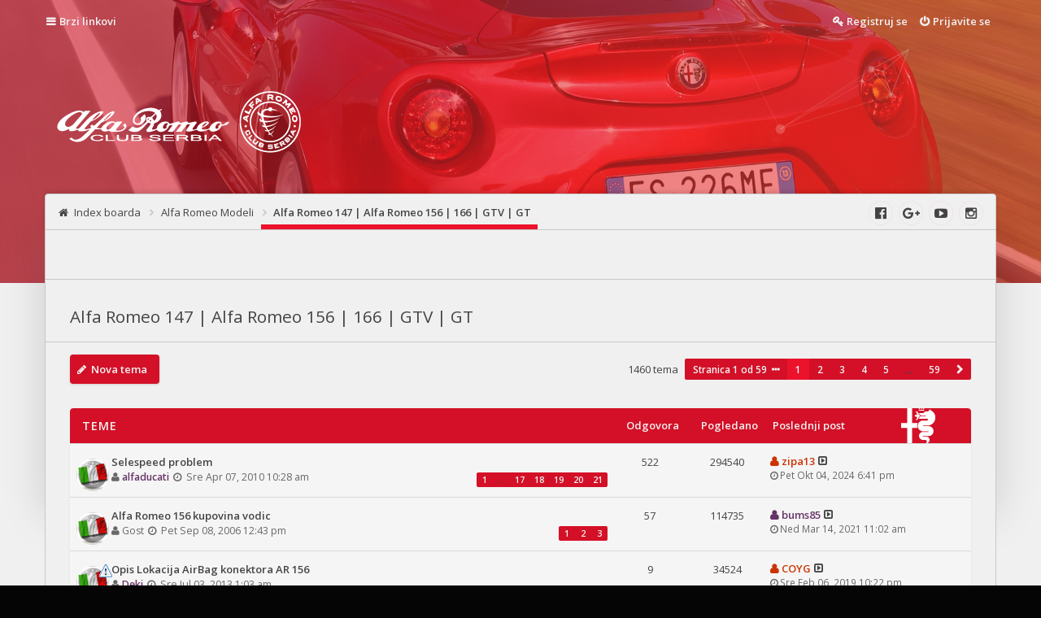

--- FILE ---
content_type: text/html; charset=UTF-8
request_url: https://arcs.org.rs/forum/viewforum.php?f=28&sid=3570eaaca4c3619954c9d4d4b12a9be4
body_size: 8843
content:
<!DOCTYPE html>
<html id="eles" lang="sr">
<head>
<meta charset="utf-8" />
<meta http-equiv="X-UA-Compatible" content="IE=edge">
<meta name="viewport" content="width=device-width, initial-scale=1" />

        <link href="./mobiquo/smartbanner/manifest.json" rel="manifest">
        
        <meta name="apple-itunes-app" content="app-id=307880732, affiliate-data=at=10lR7C, app-argument=tapatalk://arcs.org.rs/forum/?ttfid=27484&fid=28&page=1&perpage=25&location=forum" />
        
<title>Alfa Romeo 147 | Alfa Romeo 156 | 166 | GTV | GT - Alfa Romeo klub Srbija</title>


	<link rel="canonical" href="https://arcs.org.rs/forum/viewforum.php?f=28">


<link href="./styles/eles/theme/bootstrap.css?assets_version=62" rel="stylesheet" />




<link href="./styles/eles/theme/stylesheet.css?assets_version=62" rel="stylesheet">



<!--[if lte IE 9]>
	<link href="./styles/eles/theme/ie.css?assets_version=62" rel="stylesheet">
	<script src="//oss.maxcdn.com/libs/html5shiv/3.7.0/html5shiv.js"></script>
	<script src="//oss.maxcdn.com/libs/respond.js/1.4.2/respond.min.js"></script>
<![endif]-->

<link href="https://fonts.googleapis.com/css?family=Open+Sans:400,300,400italic,600,700,800" rel="stylesheet" type="text/css">


<link
  href="https://arcs.org.rs/forum/images/favicon.png?assets_version=62"
  rel="shortcut icon">



  
<link href="./ext/eles/coreframe/styles/eles/theme/colors.css.php?theme=light&amp;primary=rgb%28211%2C+16%2C+39%29&amp;accent=rgb%28244%2C+67%2C+54%29&amp;text=rgb%2868%2C+68%2C+68%29&amp;textalt=rgb%28242%2C+242%2C+242%29&amp;border=rgb%28200%2C+200%2C+200%29&amp;white=rgb%28245%2C+245%2C+245%29&amp;black=rgb%280%2C+0%2C+0%29&amp;assets_version=62" rel="stylesheet" media="screen">
<link href="./ext/vse/lightbox/styles/all/template/lightbox/css/lightbox.min.css?assets_version=62" rel="stylesheet" media="screen">


<style id="c-dyncss" type="text/css" media="screen">





  body { padding: 0; }
  #wrap {
    max-width: none;
    margin: 0;
  }
  


  #page-header .header-bg {
    background-image: url('https://arcs.org.rs/forum/styles/eles/theme/images/2014_alfa_romeo_4c_45_1920x1080.jpg');
    opacity: 0.4;
  }



</style>

<script type="text/javascript">
  document.documentElement.className = 'js';
</script>
	<style>
		@media (min-width: 900px) {
						.content img.postimage {
				max-height: 400px !important;
				max-width: 400px !important;
			}
		}
	</style>

</head>

<body id="phpbb" class="nojs notouch section-viewforum ltr   light contained">
<div id="preloader"><div class="preloader"></div></div>
<div id="wrap">
	<a id="top" class="anchor" accesskey="t"></a>

	<header id="page-header">
		<div id="navbar-main" class="topbar" data-scroll-header>
  <div class="inner container">
    <ul id="nav-main" class="linklist bulletin" role="menubar">

	<li id="quick-links" class="small-icon responsive-menu dropdown-container hidden" data-skip-responsive="true">
		<a href="#" class="responsive-menu-link dropdown-trigger">Brzi linkovi</a>
		<div class="dropdown hidden">
			<div class="pointer"><div class="pointer-inner"></div></div>
			<ul class="dropdown-contents" role="menu">
				
				
								<li class="separator"></li>

									<li class="small-icon icon-faq"><a href="/forum/app.php/help/faq?sid=eb6caba1b1b9ae0b646a4dc892adddd5" rel="help" title="Često Postavljana Pitanja" role="menuitem">FAQ</a></li>
				
							</ul>
		</div>
	</li>

	
	
	
			<li class="small-icon icon-logout rightside"  data-skip-responsive="true"><a href="./ucp.php?mode=login&amp;redirect=viewforum.php%3Ff%3D28&amp;sid=eb6caba1b1b9ae0b646a4dc892adddd5" title="Prijavite se" accesskey="x" role="menuitem">Prijavite se</a></li>
					<li class="small-icon icon-register rightside" data-skip-responsive="true"><a href="./ucp.php?mode=register&amp;sid=eb6caba1b1b9ae0b646a4dc892adddd5" role="menuitem">Registruj se</a></li>
					</ul>
  </div>
</div>

<div class="masthead" role="banner">
  <div class="inner container   header-offset-size">

    <div id="site-description">
      <a id="logo" class="logo" href="./index.php?sid=eb6caba1b1b9ae0b646a4dc892adddd5" title="Index boarda">
                  <span class="imageset site_logo"></span>
                      </a>
      <p class="skiplink"><a href="#start_here">Preskoči</a></p>
    </div>

          </div>

    <div class="navbar top" role="navigation">
    <div class="inner container  header-offset-nav">
      <ul id="nav-breadcrumbs" class="linklist navlinks has-social-links" role="menubar">
      <li class="small-icon icon-home breadcrumbs">
            <span class="crumb" itemtype="http://data-vocabulary.org/Breadcrumb" itemscope=""><a href="./index.php?sid=eb6caba1b1b9ae0b646a4dc892adddd5" accesskey="h" data-navbar-reference="index" itemprop="url"><span itemprop="title">Index boarda</span></a></span>
																		<span class="crumb"  itemtype="http://data-vocabulary.org/Breadcrumb" itemscope="" data-forum-id="33"><a href="./viewforum.php?f=33&amp;sid=eb6caba1b1b9ae0b646a4dc892adddd5" itemtype="https://schema.org/Thing" itemscope itemprop="item"><span itemprop="name">Alfa Romeo Modeli</span></a><meta itemprop="position" content="" /></span>
																							<span class="crumb"  itemtype="http://data-vocabulary.org/Breadcrumb" itemscope="" data-forum-id="28"><a href="./viewforum.php?f=28&amp;sid=eb6caba1b1b9ae0b646a4dc892adddd5" itemtype="https://schema.org/Thing" itemscope itemprop="item"><span itemprop="name">Alfa Romeo 147 | Alfa Romeo 156 | 166 | GTV | GT</span></a><meta itemprop="position" content="1" /></span>
							      </li>
  
  </ul>

  <ul class="social-links col-xs-4">
            <li id="social-link-facebook">
        <a href="https://www.facebook.com/arcs.org.rs" title="Alfa Romeo Klub Srbija">
                      <i class="fa fa-facebook-official"></i>
                  </a>
    </li>
                      <li id="social-link-google-plus">
        <a href="https://arcs.org.rs" title="ARCS Site">
                      <i class="fa fa-google-plus"></i>
                  </a>
    </li>
                      <li id="social-link-youtube">
        <a href="https://www.youtube.com/channel/UCc1D3KsCcddiYGJwUMryAEw" title="ARCS">
                      <i class="fa fa-youtube-play"></i>
                  </a>
    </li>
                            <li id="social-link-instagram">
        <a href="https://www.instagram.com/arcserbia/?igshid=1qhv6fhhrbzo4" title="Alfa Romeo Klub Srbija">
                      <i class="fa fa-instagram"></i>
                  </a>
    </li>
                    </ul>
    </div>
  </div>

      <div id="header-vfx"></div>
        <div class="header-bg"></div>
  </div>

	</header>

	
<section class="main  container">
<div class="inner header-offset">

<div id="page-body-wrapper" role="main" class=" leftside">

	<a id="start_here" class="anchor"></a>

	<div id="page-body" role="main">
		
		<div class="top-block">
	<div class="inner"></div>
</div>
<h2 class="forum-title"><a href="./viewforum.php?f=28&amp;sid=eb6caba1b1b9ae0b646a4dc892adddd5">Alfa Romeo 147 | Alfa Romeo 156 | 166 | GTV | GT</a></h2>
<div>
	<!-- NOTE: remove the style="display: none" when you want to have the forum description on the forum body -->
	<div style="display: none !important;">Bez duše bismo bili samo mašine...<br /></div>	</div>



	<div class="action-bar top">

			<div class="buttons">
			
			<a href="./posting.php?mode=post&amp;f=28&amp;sid=eb6caba1b1b9ae0b646a4dc892adddd5" class="button icon-button post-icon" title="Počni novu temu">
				Nova tema			</a>

					</div>
	
	
	<div class="pagination">
				1460 tema
					<ul>
	<li class="dropdown-container dropdown-button-control dropdown-page-jump page-jump">
		<a href="#" class="dropdown-trigger" title="Idi na stranu" role="button">Stranica <strong>1</strong> od <strong>59</strong></a>
		<div class="dropdown hidden">
			<div class="pointer"><div class="pointer-inner"></div></div>
			<ul class="dropdown-contents">
				<li>Kliknite da bi skoknuli na stranicu…:</li>
				<li class="page-jump-form">
					<input type="number" name="page-number" min="1" max="999999" title="Unesite broj stranice na koju želite da idete" class="inputbox tiny" data-per-page="25" data-base-url=".&#x2F;viewforum.php&#x3F;f&#x3D;28&amp;amp&#x3B;sid&#x3D;eb6caba1b1b9ae0b646a4dc892adddd5" data-start-name="start" />
					<input class="button2" value="Go" type="button" />
				</li>
			</ul>
		</div>
	</li>
		<li class="active"><span>1</span></li>
			<li><a href="./viewforum.php?f=28&amp;sid=eb6caba1b1b9ae0b646a4dc892adddd5&amp;start=25" role="button">2</a></li>
			<li><a href="./viewforum.php?f=28&amp;sid=eb6caba1b1b9ae0b646a4dc892adddd5&amp;start=50" role="button">3</a></li>
			<li><a href="./viewforum.php?f=28&amp;sid=eb6caba1b1b9ae0b646a4dc892adddd5&amp;start=75" role="button">4</a></li>
			<li><a href="./viewforum.php?f=28&amp;sid=eb6caba1b1b9ae0b646a4dc892adddd5&amp;start=100" role="button">5</a></li>
			<li class="ellipsis" role="separator"><span>…</span></li>
			<li><a href="./viewforum.php?f=28&amp;sid=eb6caba1b1b9ae0b646a4dc892adddd5&amp;start=1450" role="button">59</a></li>
			<li class="next"><a href="./viewforum.php?f=28&amp;sid=eb6caba1b1b9ae0b646a4dc892adddd5&amp;start=25" rel="next" role="button"><dfn>Sledeća</dfn></a></li>
	</ul>
			</div>

	</div>




	
			<div class="forumbg">
		<div class="inner">
		<ul class="topiclist">
			<li class="header">
				<dl class="icon">
					<dt><div class="list-inner">Teme</div></dt>
					<dd class="posts">Odgovora</dd>
					<dd class="views">Pogledano</dd>
					<dd class="lastpost"><span>Poslednji post</span></dd>
				</dl>
			</li>
		</ul>
		<ul class="topiclist topics">
	
				<li class="row bg1 sticky">
						<dl class="icon sticky_read">
				<dt title="Nema nepročitanih postova">
										<div class="list-inner">
																		<a href="./viewtopic.php?t=48052&amp;sid=eb6caba1b1b9ae0b646a4dc892adddd5" class="topictitle">Selespeed problem</a>																		<br />
																		<div class="responsive-show" style="display: none;">
							Poslednji post od <a href="./memberlist.php?mode=viewprofile&amp;u=4806&amp;sid=eb6caba1b1b9ae0b646a4dc892adddd5" style="color: #CC3300;" class="username-coloured">zipa13</a> <i class="fa fa-clock-o"></i> <a href="./viewtopic.php?p=1705715&amp;sid=eb6caba1b1b9ae0b646a4dc892adddd5#p1705715" title="Idi na poslednji post">Pet Okt 04, 2024 6:41 pm</a>
													</div>
												<span class="responsive-show left-box" style="display: none;">Odgovora: <strong>522</strong></span>
												
												<div class="pagination">
							<ul>
															<li><a href="./viewtopic.php?t=48052&amp;sid=eb6caba1b1b9ae0b646a4dc892adddd5">1</a></li>
																							<li class="ellipsis"><span>…</span></li>
																							<li><a href="./viewtopic.php?t=48052&amp;sid=eb6caba1b1b9ae0b646a4dc892adddd5&amp;start=400">17</a></li>
																							<li><a href="./viewtopic.php?t=48052&amp;sid=eb6caba1b1b9ae0b646a4dc892adddd5&amp;start=425">18</a></li>
																							<li><a href="./viewtopic.php?t=48052&amp;sid=eb6caba1b1b9ae0b646a4dc892adddd5&amp;start=450">19</a></li>
																							<li><a href="./viewtopic.php?t=48052&amp;sid=eb6caba1b1b9ae0b646a4dc892adddd5&amp;start=475">20</a></li>
																							<li><a href="./viewtopic.php?t=48052&amp;sid=eb6caba1b1b9ae0b646a4dc892adddd5&amp;start=500">21</a></li>
																																													</ul>
						</div>
						
						<div class="responsive-hide">
																					 <span class="author"></span><a href="./memberlist.php?mode=viewprofile&amp;u=1715&amp;sid=eb6caba1b1b9ae0b646a4dc892adddd5" style="color: #663366;" class="username-coloured">alfaducati</a>	<i class="fa fa-clock-o"></i> Sre Apr 07, 2010 10:28 am
													</div>

											</div>
				</dt>
				<dd class="posts">522 <dfn>Odgovora</dfn></dd>
				<dd class="views">294540 <dfn>Pogledano</dfn></dd>
				<dd class="lastpost"><span><dfn>Poslednji post </dfn>					<span class="author"><a href="./memberlist.php?mode=viewprofile&amp;u=4806&amp;sid=eb6caba1b1b9ae0b646a4dc892adddd5" style="color: #CC3300;" class="username-coloured">zipa13</a></span>
										<a href="./viewtopic.php?p=1705715&amp;sid=eb6caba1b1b9ae0b646a4dc892adddd5#p1705715" title="Idi na poslednji post"><span class="imageset icon_topic_latest" title="Pogledaj poslednji post">Pogledaj poslednji post</span></a>
										<br />
					<span class="time">Pet Okt 04, 2024 6:41 pm</span></span>
				</dd>
			</dl>
					</li>
		
	

	
	
				<li class="row bg2 sticky">
						<dl class="icon sticky_read">
				<dt title="Nema nepročitanih postova">
										<div class="list-inner">
																		<a href="./viewtopic.php?t=20458&amp;sid=eb6caba1b1b9ae0b646a4dc892adddd5" class="topictitle">Alfa Romeo 156 kupovina vodic</a>																		<br />
																		<div class="responsive-show" style="display: none;">
							Poslednji post od <a href="./memberlist.php?mode=viewprofile&amp;u=1410&amp;sid=eb6caba1b1b9ae0b646a4dc892adddd5" style="color: #663366;" class="username-coloured">bums85</a> <i class="fa fa-clock-o"></i> <a href="./viewtopic.php?p=1691407&amp;sid=eb6caba1b1b9ae0b646a4dc892adddd5#p1691407" title="Idi na poslednji post">Ned Mar 14, 2021 11:02 am</a>
													</div>
												<span class="responsive-show left-box" style="display: none;">Odgovora: <strong>57</strong></span>
												
												<div class="pagination">
							<ul>
															<li><a href="./viewtopic.php?t=20458&amp;sid=eb6caba1b1b9ae0b646a4dc892adddd5">1</a></li>
																							<li><a href="./viewtopic.php?t=20458&amp;sid=eb6caba1b1b9ae0b646a4dc892adddd5&amp;start=25">2</a></li>
																							<li><a href="./viewtopic.php?t=20458&amp;sid=eb6caba1b1b9ae0b646a4dc892adddd5&amp;start=50">3</a></li>
																																													</ul>
						</div>
						
						<div class="responsive-hide">
																					 <span class="author"></span><span class="username">Gost</span>	<i class="fa fa-clock-o"></i> Pet Sep 08, 2006 12:43 pm
													</div>

											</div>
				</dt>
				<dd class="posts">57 <dfn>Odgovora</dfn></dd>
				<dd class="views">114735 <dfn>Pogledano</dfn></dd>
				<dd class="lastpost"><span><dfn>Poslednji post </dfn>					<span class="author"><a href="./memberlist.php?mode=viewprofile&amp;u=1410&amp;sid=eb6caba1b1b9ae0b646a4dc892adddd5" style="color: #663366;" class="username-coloured">bums85</a></span>
										<a href="./viewtopic.php?p=1691407&amp;sid=eb6caba1b1b9ae0b646a4dc892adddd5#p1691407" title="Idi na poslednji post"><span class="imageset icon_topic_latest" title="Pogledaj poslednji post">Pogledaj poslednji post</span></a>
										<br />
					<span class="time">Ned Mar 14, 2021 11:02 am</span></span>
				</dd>
			</dl>
					</li>
		
	

	
	
				<li class="row bg1 sticky">
						<dl class="icon sticky_read">
				<dt style="background-image: url(./images/icons/smile/alert.gif); background-repeat: no-repeat;" title="Nema nepročitanih postova">
										<div class="list-inner">
																		<a href="./viewtopic.php?t=55833&amp;sid=eb6caba1b1b9ae0b646a4dc892adddd5" class="topictitle">Opis Lokacija AirBag konektora AR 156</a>																		<br />
																		<div class="responsive-show" style="display: none;">
							Poslednji post od <a href="./memberlist.php?mode=viewprofile&amp;u=8951&amp;sid=eb6caba1b1b9ae0b646a4dc892adddd5" style="color: #CC3300;" class="username-coloured">COYG</a> <i class="fa fa-clock-o"></i> <a href="./viewtopic.php?p=1663054&amp;sid=eb6caba1b1b9ae0b646a4dc892adddd5#p1663054" title="Idi na poslednji post">Sre Feb 06, 2019 10:22 pm</a>
													</div>
												<span class="responsive-show left-box" style="display: none;">Odgovora: <strong>9</strong></span>
												
						
						<div class="responsive-hide">
																					 <span class="author"></span><a href="./memberlist.php?mode=viewprofile&amp;u=2396&amp;sid=eb6caba1b1b9ae0b646a4dc892adddd5" style="color: #663366;" class="username-coloured">Deki</a>	<i class="fa fa-clock-o"></i> Sre Jul 03, 2013 1:03 am
													</div>

											</div>
				</dt>
				<dd class="posts">9 <dfn>Odgovora</dfn></dd>
				<dd class="views">34524 <dfn>Pogledano</dfn></dd>
				<dd class="lastpost"><span><dfn>Poslednji post </dfn>					<span class="author"><a href="./memberlist.php?mode=viewprofile&amp;u=8951&amp;sid=eb6caba1b1b9ae0b646a4dc892adddd5" style="color: #CC3300;" class="username-coloured">COYG</a></span>
										<a href="./viewtopic.php?p=1663054&amp;sid=eb6caba1b1b9ae0b646a4dc892adddd5#p1663054" title="Idi na poslednji post"><span class="imageset icon_topic_latest" title="Pogledaj poslednji post">Pogledaj poslednji post</span></a>
										<br />
					<span class="time">Sre Feb 06, 2019 10:22 pm</span></span>
				</dd>
			</dl>
					</li>
		
	

	
	
				<li class="row bg2 sticky">
						<dl class="icon sticky_read">
				<dt title="Nema nepročitanih postova">
										<div class="list-inner">
																		<a href="./viewtopic.php?t=59473&amp;sid=eb6caba1b1b9ae0b646a4dc892adddd5" class="topictitle">Alfa 147 masa praznog vozila</a>																		<br />
																		<div class="responsive-show" style="display: none;">
							Poslednji post od <a href="./memberlist.php?mode=viewprofile&amp;u=9910&amp;sid=eb6caba1b1b9ae0b646a4dc892adddd5" style="color: #663366;" class="username-coloured">mbajovic</a> <i class="fa fa-clock-o"></i> <a href="./viewtopic.php?p=1650445&amp;sid=eb6caba1b1b9ae0b646a4dc892adddd5#p1650445" title="Idi na poslednji post">Sub Maj 12, 2018 8:33 am</a>
													</div>
												<span class="responsive-show left-box" style="display: none;">Odgovora: <strong>45</strong></span>
												
												<div class="pagination">
							<ul>
															<li><a href="./viewtopic.php?t=59473&amp;sid=eb6caba1b1b9ae0b646a4dc892adddd5">1</a></li>
																							<li><a href="./viewtopic.php?t=59473&amp;sid=eb6caba1b1b9ae0b646a4dc892adddd5&amp;start=25">2</a></li>
																																													</ul>
						</div>
						
						<div class="responsive-hide">
																					 <span class="author"></span><a href="./memberlist.php?mode=viewprofile&amp;u=5740&amp;sid=eb6caba1b1b9ae0b646a4dc892adddd5" style="color: #663366;" class="username-coloured">Mili</a>	<i class="fa fa-clock-o"></i> Sub Mar 07, 2015 9:33 pm
													</div>

											</div>
				</dt>
				<dd class="posts">45 <dfn>Odgovora</dfn></dd>
				<dd class="views">76461 <dfn>Pogledano</dfn></dd>
				<dd class="lastpost"><span><dfn>Poslednji post </dfn>					<span class="author"><a href="./memberlist.php?mode=viewprofile&amp;u=9910&amp;sid=eb6caba1b1b9ae0b646a4dc892adddd5" style="color: #663366;" class="username-coloured">mbajovic</a></span>
										<a href="./viewtopic.php?p=1650445&amp;sid=eb6caba1b1b9ae0b646a4dc892adddd5#p1650445" title="Idi na poslednji post"><span class="imageset icon_topic_latest" title="Pogledaj poslednji post">Pogledaj poslednji post</span></a>
										<br />
					<span class="time">Sub Maj 12, 2018 8:33 am</span></span>
				</dd>
			</dl>
					</li>
		
	

	
	
				<li class="row bg1 sticky">
						<dl class="icon sticky_read">
				<dt title="Nema nepročitanih postova">
										<div class="list-inner">
																		<a href="./viewtopic.php?t=47713&amp;sid=eb6caba1b1b9ae0b646a4dc892adddd5" class="topictitle">DVD player na ICS od Alfe 166</a>																		<br />
																		<div class="responsive-show" style="display: none;">
							Poslednji post od <a href="./memberlist.php?mode=viewprofile&amp;u=4456&amp;sid=eb6caba1b1b9ae0b646a4dc892adddd5" style="color: #663366;" class="username-coloured">Ognjen_HN</a> <i class="fa fa-clock-o"></i> <a href="./viewtopic.php?p=1641932&amp;sid=eb6caba1b1b9ae0b646a4dc892adddd5#p1641932" title="Idi na poslednji post">Uto Jan 30, 2018 5:48 pm</a>
													</div>
												<span class="responsive-show left-box" style="display: none;">Odgovora: <strong>39</strong></span>
												
												<div class="pagination">
							<ul>
															<li><a href="./viewtopic.php?t=47713&amp;sid=eb6caba1b1b9ae0b646a4dc892adddd5">1</a></li>
																							<li><a href="./viewtopic.php?t=47713&amp;sid=eb6caba1b1b9ae0b646a4dc892adddd5&amp;start=25">2</a></li>
																																													</ul>
						</div>
						
						<div class="responsive-hide">
																					 <span class="author"></span><a href="./memberlist.php?mode=viewprofile&amp;u=385&amp;sid=eb6caba1b1b9ae0b646a4dc892adddd5" style="color: #663366;" class="username-coloured">Kosovic</a>	<i class="fa fa-clock-o"></i> Pet Feb 19, 2010 12:08 pm
													</div>

											</div>
				</dt>
				<dd class="posts">39 <dfn>Odgovora</dfn></dd>
				<dd class="views">73841 <dfn>Pogledano</dfn></dd>
				<dd class="lastpost"><span><dfn>Poslednji post </dfn>					<span class="author"><a href="./memberlist.php?mode=viewprofile&amp;u=4456&amp;sid=eb6caba1b1b9ae0b646a4dc892adddd5" style="color: #663366;" class="username-coloured">Ognjen_HN</a></span>
										<a href="./viewtopic.php?p=1641932&amp;sid=eb6caba1b1b9ae0b646a4dc892adddd5#p1641932" title="Idi na poslednji post"><span class="imageset icon_topic_latest" title="Pogledaj poslednji post">Pogledaj poslednji post</span></a>
										<br />
					<span class="time">Uto Jan 30, 2018 5:48 pm</span></span>
				</dd>
			</dl>
					</li>
		
	

	
	
				<li class="row bg2 sticky">
						<dl class="icon sticky_read">
				<dt style="background-image: url(./images/icons/smile/info.gif); background-repeat: no-repeat;" title="Nema nepročitanih postova">
										<div class="list-inner">
																		<a href="./viewtopic.php?t=54500&amp;sid=eb6caba1b1b9ae0b646a4dc892adddd5" class="topictitle">Howto: Zamena prednjeg znaka na 156 i zadnjeg znaka na GT-u</a>																		<br />
																		<div class="responsive-show" style="display: none;">
							Poslednji post od <a href="./memberlist.php?mode=viewprofile&amp;u=5551&amp;sid=eb6caba1b1b9ae0b646a4dc892adddd5" style="color: #663366;" class="username-coloured">dulemcse</a> <i class="fa fa-clock-o"></i> <a href="./viewtopic.php?p=1570803&amp;sid=eb6caba1b1b9ae0b646a4dc892adddd5#p1570803" title="Idi na poslednji post">Uto Feb 09, 2016 2:10 am</a>
													</div>
												<span class="responsive-show left-box" style="display: none;">Odgovora: <strong>22</strong></span>
												
						
						<div class="responsive-hide">
																					 <span class="author"></span><a href="./memberlist.php?mode=viewprofile&amp;u=180&amp;sid=eb6caba1b1b9ae0b646a4dc892adddd5" style="color: #663366;" class="username-coloured">sErGiO</a>	<i class="fa fa-clock-o"></i> Sre Jan 02, 2013 2:50 pm
													</div>

											</div>
				</dt>
				<dd class="posts">22 <dfn>Odgovora</dfn></dd>
				<dd class="views">47354 <dfn>Pogledano</dfn></dd>
				<dd class="lastpost"><span><dfn>Poslednji post </dfn>					<span class="author"><a href="./memberlist.php?mode=viewprofile&amp;u=5551&amp;sid=eb6caba1b1b9ae0b646a4dc892adddd5" style="color: #663366;" class="username-coloured">dulemcse</a></span>
										<a href="./viewtopic.php?p=1570803&amp;sid=eb6caba1b1b9ae0b646a4dc892adddd5#p1570803" title="Idi na poslednji post"><span class="imageset icon_topic_latest" title="Pogledaj poslednji post">Pogledaj poslednji post</span></a>
										<br />
					<span class="time">Uto Feb 09, 2016 2:10 am</span></span>
				</dd>
			</dl>
					</li>
		
	

	
	
				<li class="row bg1">
						<dl class="icon topic_read">
				<dt style="background-image: url(./images/icons/smile/alert.gif); background-repeat: no-repeat;" title="Nema nepročitanih postova">
										<div class="list-inner">
																		<a href="./viewtopic.php?t=66928&amp;sid=eb6caba1b1b9ae0b646a4dc892adddd5" class="topictitle">Problem sa paljenjem! POMOĆ!</a>																		<br />
																		<div class="responsive-show" style="display: none;">
							Poslednji post od <a href="./memberlist.php?mode=viewprofile&amp;u=13807&amp;sid=eb6caba1b1b9ae0b646a4dc892adddd5" style="color: #663366;" class="username-coloured">djota</a> <i class="fa fa-clock-o"></i> <a href="./viewtopic.php?p=1707547&amp;sid=eb6caba1b1b9ae0b646a4dc892adddd5#p1707547" title="Idi na poslednji post">Uto Dec 09, 2025 6:46 am</a>
													</div>
												<span class="responsive-show left-box" style="display: none;">Odgovora: <strong>10</strong></span>
												
						
						<div class="responsive-hide">
																					 <span class="author"></span><a href="./memberlist.php?mode=viewprofile&amp;u=13807&amp;sid=eb6caba1b1b9ae0b646a4dc892adddd5" style="color: #663366;" class="username-coloured">djota</a>	<i class="fa fa-clock-o"></i> Sre Jun 04, 2025 5:01 pm
													</div>

											</div>
				</dt>
				<dd class="posts">10 <dfn>Odgovora</dfn></dd>
				<dd class="views">5038 <dfn>Pogledano</dfn></dd>
				<dd class="lastpost"><span><dfn>Poslednji post </dfn>					<span class="author"><a href="./memberlist.php?mode=viewprofile&amp;u=13807&amp;sid=eb6caba1b1b9ae0b646a4dc892adddd5" style="color: #663366;" class="username-coloured">djota</a></span>
										<a href="./viewtopic.php?p=1707547&amp;sid=eb6caba1b1b9ae0b646a4dc892adddd5#p1707547" title="Idi na poslednji post"><span class="imageset icon_topic_latest" title="Pogledaj poslednji post">Pogledaj poslednji post</span></a>
										<br />
					<span class="time">Uto Dec 09, 2025 6:46 am</span></span>
				</dd>
			</dl>
					</li>
		
	

	
	
				<li class="row bg2">
						<dl class="icon topic_read">
				<dt title="Nema nepročitanih postova">
										<div class="list-inner">
																		<a href="./viewtopic.php?t=66982&amp;sid=eb6caba1b1b9ae0b646a4dc892adddd5" class="topictitle">P0235 Boost pressure PROBLEM</a>																		<br />
																		<div class="responsive-show" style="display: none;">
							Poslednji post od <a href="./memberlist.php?mode=viewprofile&amp;u=12544&amp;sid=eb6caba1b1b9ae0b646a4dc892adddd5" style="color: #663366;" class="username-coloured">Bukira</a> <i class="fa fa-clock-o"></i> <a href="./viewtopic.php?p=1707528&amp;sid=eb6caba1b1b9ae0b646a4dc892adddd5#p1707528" title="Idi na poslednji post">Čet Nov 27, 2025 12:46 pm</a>
													</div>
												<span class="responsive-show left-box" style="display: none;">Odgovora: <strong>1</strong></span>
												
						
						<div class="responsive-hide">
																					 <span class="author"></span><a href="./memberlist.php?mode=viewprofile&amp;u=13912&amp;sid=eb6caba1b1b9ae0b646a4dc892adddd5" style="color: #FFCC00;" class="username-coloured">nikola0977</a>	<i class="fa fa-clock-o"></i> Sub Nov 22, 2025 9:11 am
													</div>

											</div>
				</dt>
				<dd class="posts">1 <dfn>Odgovora</dfn></dd>
				<dd class="views">620 <dfn>Pogledano</dfn></dd>
				<dd class="lastpost"><span><dfn>Poslednji post </dfn>					<span class="author"><a href="./memberlist.php?mode=viewprofile&amp;u=12544&amp;sid=eb6caba1b1b9ae0b646a4dc892adddd5" style="color: #663366;" class="username-coloured">Bukira</a></span>
										<a href="./viewtopic.php?p=1707528&amp;sid=eb6caba1b1b9ae0b646a4dc892adddd5#p1707528" title="Idi na poslednji post"><span class="imageset icon_topic_latest" title="Pogledaj poslednji post">Pogledaj poslednji post</span></a>
										<br />
					<span class="time">Čet Nov 27, 2025 12:46 pm</span></span>
				</dd>
			</dl>
					</li>
		
	

	
	
				<li class="row bg1">
						<dl class="icon topic_read">
				<dt title="Nema nepročitanih postova">
										<div class="list-inner">
																		<a href="./viewtopic.php?t=64075&amp;sid=eb6caba1b1b9ae0b646a4dc892adddd5" class="topictitle">Trza auto,alfa 156 1.9 jtd</a>																		<br />
																		<div class="responsive-show" style="display: none;">
							Poslednji post od <a href="./memberlist.php?mode=viewprofile&amp;u=13892&amp;sid=eb6caba1b1b9ae0b646a4dc892adddd5" style="color: #FFCC00;" class="username-coloured">Mexa1981</a> <i class="fa fa-clock-o"></i> <a href="./viewtopic.php?p=1707461&amp;sid=eb6caba1b1b9ae0b646a4dc892adddd5#p1707461" title="Idi na poslednji post">Pet Okt 24, 2025 9:53 pm</a>
													</div>
												<span class="responsive-show left-box" style="display: none;">Odgovora: <strong>7</strong></span>
												
						
						<div class="responsive-hide">
																					 <span class="author"></span><a href="./memberlist.php?mode=viewprofile&amp;u=10354&amp;sid=eb6caba1b1b9ae0b646a4dc892adddd5" style="color: #FFCC00;" class="username-coloured">maradona90</a>	<i class="fa fa-clock-o"></i> Čet Jul 12, 2018 6:38 pm
													</div>

											</div>
				</dt>
				<dd class="posts">7 <dfn>Odgovora</dfn></dd>
				<dd class="views">3435 <dfn>Pogledano</dfn></dd>
				<dd class="lastpost"><span><dfn>Poslednji post </dfn>					<span class="author"><a href="./memberlist.php?mode=viewprofile&amp;u=13892&amp;sid=eb6caba1b1b9ae0b646a4dc892adddd5" style="color: #FFCC00;" class="username-coloured">Mexa1981</a></span>
										<a href="./viewtopic.php?p=1707461&amp;sid=eb6caba1b1b9ae0b646a4dc892adddd5#p1707461" title="Idi na poslednji post"><span class="imageset icon_topic_latest" title="Pogledaj poslednji post">Pogledaj poslednji post</span></a>
										<br />
					<span class="time">Pet Okt 24, 2025 9:53 pm</span></span>
				</dd>
			</dl>
					</li>
		
	

	
	
				<li class="row bg2">
						<dl class="icon topic_read">
				<dt title="Nema nepročitanih postova">
										<div class="list-inner">
																		<a href="./viewtopic.php?t=66965&amp;sid=eb6caba1b1b9ae0b646a4dc892adddd5" class="topictitle">Alfa GT LED svjetla</a>																		<br />
																		<div class="responsive-show" style="display: none;">
							Poslednji post od <a href="./memberlist.php?mode=viewprofile&amp;u=9170&amp;sid=eb6caba1b1b9ae0b646a4dc892adddd5" style="color: #663366;" class="username-coloured">remblender</a> <i class="fa fa-clock-o"></i> <a href="./viewtopic.php?p=1707428&amp;sid=eb6caba1b1b9ae0b646a4dc892adddd5#p1707428" title="Idi na poslednji post">Čet Okt 09, 2025 8:13 pm</a>
													</div>
												<span class="responsive-show left-box" style="display: none;">Odgovora: <strong>2</strong></span>
												
						
						<div class="responsive-hide">
																					 <span class="author"></span><a href="./memberlist.php?mode=viewprofile&amp;u=9170&amp;sid=eb6caba1b1b9ae0b646a4dc892adddd5" style="color: #663366;" class="username-coloured">remblender</a>	<i class="fa fa-clock-o"></i> Čet Okt 09, 2025 7:18 pm
													</div>

											</div>
				</dt>
				<dd class="posts">2 <dfn>Odgovora</dfn></dd>
				<dd class="views">905 <dfn>Pogledano</dfn></dd>
				<dd class="lastpost"><span><dfn>Poslednji post </dfn>					<span class="author"><a href="./memberlist.php?mode=viewprofile&amp;u=9170&amp;sid=eb6caba1b1b9ae0b646a4dc892adddd5" style="color: #663366;" class="username-coloured">remblender</a></span>
										<a href="./viewtopic.php?p=1707428&amp;sid=eb6caba1b1b9ae0b646a4dc892adddd5#p1707428" title="Idi na poslednji post"><span class="imageset icon_topic_latest" title="Pogledaj poslednji post">Pogledaj poslednji post</span></a>
										<br />
					<span class="time">Čet Okt 09, 2025 8:13 pm</span></span>
				</dd>
			</dl>
					</li>
		
	

	
	
				<li class="row bg1">
						<dl class="icon topic_read">
				<dt title="Nema nepročitanih postova">
										<div class="list-inner">
																		<a href="./viewtopic.php?t=66957&amp;sid=eb6caba1b1b9ae0b646a4dc892adddd5" class="topictitle">Problem Alfa GT audio</a>																		<br />
																		<div class="responsive-show" style="display: none;">
							Poslednji post od <a href="./memberlist.php?mode=viewprofile&amp;u=9170&amp;sid=eb6caba1b1b9ae0b646a4dc892adddd5" style="color: #663366;" class="username-coloured">remblender</a> <i class="fa fa-clock-o"></i> <a href="./viewtopic.php?p=1707401&amp;sid=eb6caba1b1b9ae0b646a4dc892adddd5#p1707401" title="Idi na poslednji post">Sre Okt 01, 2025 2:07 pm</a>
													</div>
												<span class="responsive-show left-box" style="display: none;">Odgovora: <strong>3</strong></span>
												
						
						<div class="responsive-hide">
																					 <span class="author"></span><a href="./memberlist.php?mode=viewprofile&amp;u=9170&amp;sid=eb6caba1b1b9ae0b646a4dc892adddd5" style="color: #663366;" class="username-coloured">remblender</a>	<i class="fa fa-clock-o"></i> Sre Sep 24, 2025 11:56 am
													</div>

											</div>
				</dt>
				<dd class="posts">3 <dfn>Odgovora</dfn></dd>
				<dd class="views">1347 <dfn>Pogledano</dfn></dd>
				<dd class="lastpost"><span><dfn>Poslednji post </dfn>					<span class="author"><a href="./memberlist.php?mode=viewprofile&amp;u=9170&amp;sid=eb6caba1b1b9ae0b646a4dc892adddd5" style="color: #663366;" class="username-coloured">remblender</a></span>
										<a href="./viewtopic.php?p=1707401&amp;sid=eb6caba1b1b9ae0b646a4dc892adddd5#p1707401" title="Idi na poslednji post"><span class="imageset icon_topic_latest" title="Pogledaj poslednji post">Pogledaj poslednji post</span></a>
										<br />
					<span class="time">Sre Okt 01, 2025 2:07 pm</span></span>
				</dd>
			</dl>
					</li>
		
	

	
	
				<li class="row bg2">
						<dl class="icon topic_read">
				<dt style="background-image: url(./images/icons/smile/question.gif); background-repeat: no-repeat;" title="Nema nepročitanih postova">
										<div class="list-inner">
																		<a href="./viewtopic.php?t=66950&amp;sid=eb6caba1b1b9ae0b646a4dc892adddd5" class="topictitle">Auto nece da upali nekad tesko pali i gasi se posle 200-300metara voznje i upali crveni check engine</a>																		<br />
																		<div class="responsive-show" style="display: none;">
							Poslednji post od <a href="./memberlist.php?mode=viewprofile&amp;u=1410&amp;sid=eb6caba1b1b9ae0b646a4dc892adddd5" style="color: #663366;" class="username-coloured">bums85</a> <i class="fa fa-clock-o"></i> <a href="./viewtopic.php?p=1707334&amp;sid=eb6caba1b1b9ae0b646a4dc892adddd5#p1707334" title="Idi na poslednji post">Ned Sep 21, 2025 4:08 pm</a>
													</div>
												<span class="responsive-show left-box" style="display: none;">Odgovora: <strong>1</strong></span>
												
						
						<div class="responsive-hide">
																					 <span class="author"></span><a href="./memberlist.php?mode=viewprofile&amp;u=13869&amp;sid=eb6caba1b1b9ae0b646a4dc892adddd5" style="color: #FFCC00;" class="username-coloured">Cubra</a>	<i class="fa fa-clock-o"></i> Čet Sep 18, 2025 11:00 am
													</div>

											</div>
				</dt>
				<dd class="posts">1 <dfn>Odgovora</dfn></dd>
				<dd class="views">1150 <dfn>Pogledano</dfn></dd>
				<dd class="lastpost"><span><dfn>Poslednji post </dfn>					<span class="author"><a href="./memberlist.php?mode=viewprofile&amp;u=1410&amp;sid=eb6caba1b1b9ae0b646a4dc892adddd5" style="color: #663366;" class="username-coloured">bums85</a></span>
										<a href="./viewtopic.php?p=1707334&amp;sid=eb6caba1b1b9ae0b646a4dc892adddd5#p1707334" title="Idi na poslednji post"><span class="imageset icon_topic_latest" title="Pogledaj poslednji post">Pogledaj poslednji post</span></a>
										<br />
					<span class="time">Ned Sep 21, 2025 4:08 pm</span></span>
				</dd>
			</dl>
					</li>
		
	

	
	
				<li class="row bg1">
						<dl class="icon topic_read">
				<dt title="Nema nepročitanih postova">
										<div class="list-inner">
																		<a href="./viewtopic.php?t=66943&amp;sid=eb6caba1b1b9ae0b646a4dc892adddd5" class="topictitle">Alfa 147 ts varijator</a>																		<br />
																		<div class="responsive-show" style="display: none;">
							Poslednji post od <a href="./memberlist.php?mode=viewprofile&amp;u=13725&amp;sid=eb6caba1b1b9ae0b646a4dc892adddd5" style="color: #FFCC00;" class="username-coloured">sasaml</a> <i class="fa fa-clock-o"></i> <a href="./viewtopic.php?p=1707177&amp;sid=eb6caba1b1b9ae0b646a4dc892adddd5#p1707177" title="Idi na poslednji post">Pon Jul 28, 2025 11:36 am</a>
													</div>
												
						
						<div class="responsive-hide">
																					 <span class="author"></span><a href="./memberlist.php?mode=viewprofile&amp;u=13725&amp;sid=eb6caba1b1b9ae0b646a4dc892adddd5" style="color: #FFCC00;" class="username-coloured">sasaml</a>	<i class="fa fa-clock-o"></i> Pon Jul 28, 2025 11:36 am
													</div>

											</div>
				</dt>
				<dd class="posts">0 <dfn>Odgovora</dfn></dd>
				<dd class="views">2152 <dfn>Pogledano</dfn></dd>
				<dd class="lastpost"><span><dfn>Poslednji post </dfn>					<span class="author"><a href="./memberlist.php?mode=viewprofile&amp;u=13725&amp;sid=eb6caba1b1b9ae0b646a4dc892adddd5" style="color: #FFCC00;" class="username-coloured">sasaml</a></span>
										<a href="./viewtopic.php?p=1707177&amp;sid=eb6caba1b1b9ae0b646a4dc892adddd5#p1707177" title="Idi na poslednji post"><span class="imageset icon_topic_latest" title="Pogledaj poslednji post">Pogledaj poslednji post</span></a>
										<br />
					<span class="time">Pon Jul 28, 2025 11:36 am</span></span>
				</dd>
			</dl>
					</li>
		
	

	
	
				<li class="row bg2">
						<dl class="icon topic_read">
				<dt title="Nema nepročitanih postova">
										<div class="list-inner">
																		<a href="./viewtopic.php?t=66942&amp;sid=eb6caba1b1b9ae0b646a4dc892adddd5" class="topictitle">Molim pomoć za kod od radija Alfa 147</a>																		<br />
																		<div class="responsive-show" style="display: none;">
							Poslednji post od <a href="./memberlist.php?mode=viewprofile&amp;u=12473&amp;sid=eb6caba1b1b9ae0b646a4dc892adddd5" style="color: #FFCC00;" class="username-coloured">Ljubo</a> <i class="fa fa-clock-o"></i> <a href="./viewtopic.php?p=1707173&amp;sid=eb6caba1b1b9ae0b646a4dc892adddd5#p1707173" title="Idi na poslednji post">Pet Jul 25, 2025 9:43 am</a>
													</div>
												
						
						<div class="responsive-hide">
																					 <span class="author"></span><a href="./memberlist.php?mode=viewprofile&amp;u=12473&amp;sid=eb6caba1b1b9ae0b646a4dc892adddd5" style="color: #FFCC00;" class="username-coloured">Ljubo</a>	<i class="fa fa-clock-o"></i> Pet Jul 25, 2025 9:43 am
													</div>

											</div>
				</dt>
				<dd class="posts">0 <dfn>Odgovora</dfn></dd>
				<dd class="views">1787 <dfn>Pogledano</dfn></dd>
				<dd class="lastpost"><span><dfn>Poslednji post </dfn>					<span class="author"><a href="./memberlist.php?mode=viewprofile&amp;u=12473&amp;sid=eb6caba1b1b9ae0b646a4dc892adddd5" style="color: #FFCC00;" class="username-coloured">Ljubo</a></span>
										<a href="./viewtopic.php?p=1707173&amp;sid=eb6caba1b1b9ae0b646a4dc892adddd5#p1707173" title="Idi na poslednji post"><span class="imageset icon_topic_latest" title="Pogledaj poslednji post">Pogledaj poslednji post</span></a>
										<br />
					<span class="time">Pet Jul 25, 2025 9:43 am</span></span>
				</dd>
			</dl>
					</li>
		
	

	
	
				<li class="row bg1">
						<dl class="icon topic_read">
				<dt title="Nema nepročitanih postova">
										<div class="list-inner">
																		<a href="./viewtopic.php?t=66688&amp;sid=eb6caba1b1b9ae0b646a4dc892adddd5" class="topictitle">166 JTDm ne pali ventilatore</a>																		<br />
																		<div class="responsive-show" style="display: none;">
							Poslednji post od <a href="./memberlist.php?mode=viewprofile&amp;u=13835&amp;sid=eb6caba1b1b9ae0b646a4dc892adddd5" style="color: #FFCC00;" class="username-coloured">Maketa16</a> <i class="fa fa-clock-o"></i> <a href="./viewtopic.php?p=1707091&amp;sid=eb6caba1b1b9ae0b646a4dc892adddd5#p1707091" title="Idi na poslednji post">Ned Jul 13, 2025 11:50 am</a>
													</div>
												<span class="responsive-show left-box" style="display: none;">Odgovora: <strong>6</strong></span>
												
						
						<div class="responsive-hide">
																					 <span class="author"></span><a href="./memberlist.php?mode=viewprofile&amp;u=9236&amp;sid=eb6caba1b1b9ae0b646a4dc892adddd5" style="color: #663366;" class="username-coloured">jvsquier</a>	<i class="fa fa-clock-o"></i> Ned Mar 31, 2024 7:38 pm
													</div>

											</div>
				</dt>
				<dd class="posts">6 <dfn>Odgovora</dfn></dd>
				<dd class="views">4592 <dfn>Pogledano</dfn></dd>
				<dd class="lastpost"><span><dfn>Poslednji post </dfn>					<span class="author"><a href="./memberlist.php?mode=viewprofile&amp;u=13835&amp;sid=eb6caba1b1b9ae0b646a4dc892adddd5" style="color: #FFCC00;" class="username-coloured">Maketa16</a></span>
										<a href="./viewtopic.php?p=1707091&amp;sid=eb6caba1b1b9ae0b646a4dc892adddd5#p1707091" title="Idi na poslednji post"><span class="imageset icon_topic_latest" title="Pogledaj poslednji post">Pogledaj poslednji post</span></a>
										<br />
					<span class="time">Ned Jul 13, 2025 11:50 am</span></span>
				</dd>
			</dl>
					</li>
		
	

	
	
				<li class="row bg2">
						<dl class="icon topic_read_hot">
				<dt title="Nema nepročitanih postova">
										<div class="list-inner">
																		<a href="./viewtopic.php?t=164&amp;sid=eb6caba1b1b9ae0b646a4dc892adddd5" class="topictitle">Ajmo 156 ovamo</a>																		<br />
																		<div class="responsive-show" style="display: none;">
							Poslednji post od <a href="./memberlist.php?mode=viewprofile&amp;u=4806&amp;sid=eb6caba1b1b9ae0b646a4dc892adddd5" style="color: #CC3300;" class="username-coloured">zipa13</a> <i class="fa fa-clock-o"></i> <a href="./viewtopic.php?p=1706769&amp;sid=eb6caba1b1b9ae0b646a4dc892adddd5#p1706769" title="Idi na poslednji post">Pet Maj 02, 2025 1:49 pm</a>
													</div>
												<span class="responsive-show left-box" style="display: none;">Odgovora: <strong>330</strong></span>
												
												<div class="pagination">
							<ul>
															<li><a href="./viewtopic.php?t=164&amp;sid=eb6caba1b1b9ae0b646a4dc892adddd5">1</a></li>
																							<li class="ellipsis"><span>…</span></li>
																							<li><a href="./viewtopic.php?t=164&amp;sid=eb6caba1b1b9ae0b646a4dc892adddd5&amp;start=225">10</a></li>
																							<li><a href="./viewtopic.php?t=164&amp;sid=eb6caba1b1b9ae0b646a4dc892adddd5&amp;start=250">11</a></li>
																							<li><a href="./viewtopic.php?t=164&amp;sid=eb6caba1b1b9ae0b646a4dc892adddd5&amp;start=275">12</a></li>
																							<li><a href="./viewtopic.php?t=164&amp;sid=eb6caba1b1b9ae0b646a4dc892adddd5&amp;start=300">13</a></li>
																							<li><a href="./viewtopic.php?t=164&amp;sid=eb6caba1b1b9ae0b646a4dc892adddd5&amp;start=325">14</a></li>
																																													</ul>
						</div>
						
						<div class="responsive-hide">
																					 <span class="author"></span><a href="./memberlist.php?mode=viewprofile&amp;u=72&amp;sid=eb6caba1b1b9ae0b646a4dc892adddd5" style="color: #CC3300;" class="username-coloured">igorkrnic</a>	<i class="fa fa-clock-o"></i> Uto Nov 25, 2008 9:03 pm
													</div>

											</div>
				</dt>
				<dd class="posts">330 <dfn>Odgovora</dfn></dd>
				<dd class="views">125471 <dfn>Pogledano</dfn></dd>
				<dd class="lastpost"><span><dfn>Poslednji post </dfn>					<span class="author"><a href="./memberlist.php?mode=viewprofile&amp;u=4806&amp;sid=eb6caba1b1b9ae0b646a4dc892adddd5" style="color: #CC3300;" class="username-coloured">zipa13</a></span>
										<a href="./viewtopic.php?p=1706769&amp;sid=eb6caba1b1b9ae0b646a4dc892adddd5#p1706769" title="Idi na poslednji post"><span class="imageset icon_topic_latest" title="Pogledaj poslednji post">Pogledaj poslednji post</span></a>
										<br />
					<span class="time">Pet Maj 02, 2025 1:49 pm</span></span>
				</dd>
			</dl>
					</li>
		
	

	
	
				<li class="row bg1">
						<dl class="icon topic_read">
				<dt title="Nema nepročitanih postova">
										<div class="list-inner">
																		<a href="./viewtopic.php?t=66342&amp;sid=eb6caba1b1b9ae0b646a4dc892adddd5" class="topictitle">Alfa 166 automatik senzor ili prekidac rikverc svetla gde se nalazi?</a>																		<br />
																		<div class="responsive-show" style="display: none;">
							Poslednji post od <a href="./memberlist.php?mode=viewprofile&amp;u=9236&amp;sid=eb6caba1b1b9ae0b646a4dc892adddd5" style="color: #663366;" class="username-coloured">jvsquier</a> <i class="fa fa-clock-o"></i> <a href="./viewtopic.php?p=1706725&amp;sid=eb6caba1b1b9ae0b646a4dc892adddd5#p1706725" title="Idi na poslednji post">Pet Apr 18, 2025 9:56 pm</a>
													</div>
												<span class="responsive-show left-box" style="display: none;">Odgovora: <strong>5</strong></span>
												
						
						<div class="responsive-hide">
																					 <span class="author"></span><a href="./memberlist.php?mode=viewprofile&amp;u=12634&amp;sid=eb6caba1b1b9ae0b646a4dc892adddd5" style="color: #FFCC00;" class="username-coloured">borca83</a>	<i class="fa fa-clock-o"></i> Uto Okt 04, 2022 6:05 pm
													</div>

											</div>
				</dt>
				<dd class="posts">5 <dfn>Odgovora</dfn></dd>
				<dd class="views">5780 <dfn>Pogledano</dfn></dd>
				<dd class="lastpost"><span><dfn>Poslednji post </dfn>					<span class="author"><a href="./memberlist.php?mode=viewprofile&amp;u=9236&amp;sid=eb6caba1b1b9ae0b646a4dc892adddd5" style="color: #663366;" class="username-coloured">jvsquier</a></span>
										<a href="./viewtopic.php?p=1706725&amp;sid=eb6caba1b1b9ae0b646a4dc892adddd5#p1706725" title="Idi na poslednji post"><span class="imageset icon_topic_latest" title="Pogledaj poslednji post">Pogledaj poslednji post</span></a>
										<br />
					<span class="time">Pet Apr 18, 2025 9:56 pm</span></span>
				</dd>
			</dl>
					</li>
		
	

	
	
				<li class="row bg2">
						<dl class="icon topic_read">
				<dt title="Nema nepročitanih postova">
										<div class="list-inner">
																		<a href="./viewtopic.php?t=66907&amp;sid=eb6caba1b1b9ae0b646a4dc892adddd5" class="topictitle">147 - posuda rashladne tečnosti</a>																		<br />
																		<div class="responsive-show" style="display: none;">
							Poslednji post od <a href="./memberlist.php?mode=viewprofile&amp;u=4131&amp;sid=eb6caba1b1b9ae0b646a4dc892adddd5" style="color: #CC0000;" class="username-coloured">edin</a> <i class="fa fa-clock-o"></i> <a href="./viewtopic.php?p=1706674&amp;sid=eb6caba1b1b9ae0b646a4dc892adddd5#p1706674" title="Idi na poslednji post">Uto Apr 08, 2025 10:51 pm</a>
													</div>
												<span class="responsive-show left-box" style="display: none;">Odgovora: <strong>4</strong></span>
												
						
						<div class="responsive-hide">
																					 <span class="author"></span><a href="./memberlist.php?mode=viewprofile&amp;u=13669&amp;sid=eb6caba1b1b9ae0b646a4dc892adddd5" style="color: #FFCC00;" class="username-coloured">Miki90</a>	<i class="fa fa-clock-o"></i> Ned Apr 06, 2025 4:32 pm
													</div>

											</div>
				</dt>
				<dd class="posts">4 <dfn>Odgovora</dfn></dd>
				<dd class="views">4549 <dfn>Pogledano</dfn></dd>
				<dd class="lastpost"><span><dfn>Poslednji post </dfn>					<span class="author"><a href="./memberlist.php?mode=viewprofile&amp;u=4131&amp;sid=eb6caba1b1b9ae0b646a4dc892adddd5" style="color: #CC0000;" class="username-coloured">edin</a></span>
										<a href="./viewtopic.php?p=1706674&amp;sid=eb6caba1b1b9ae0b646a4dc892adddd5#p1706674" title="Idi na poslednji post"><span class="imageset icon_topic_latest" title="Pogledaj poslednji post">Pogledaj poslednji post</span></a>
										<br />
					<span class="time">Uto Apr 08, 2025 10:51 pm</span></span>
				</dd>
			</dl>
					</li>
		
	

	
	
				<li class="row bg1">
						<dl class="icon topic_read">
				<dt title="Nema nepročitanih postova">
										<div class="list-inner">
																		<a href="./viewtopic.php?t=66904&amp;sid=eb6caba1b1b9ae0b646a4dc892adddd5" class="topictitle">147 čudan zvuk motora u leru</a>																		<br />
																		<div class="responsive-show" style="display: none;">
							Poslednji post od <a href="./memberlist.php?mode=viewprofile&amp;u=13669&amp;sid=eb6caba1b1b9ae0b646a4dc892adddd5" style="color: #FFCC00;" class="username-coloured">Miki90</a> <i class="fa fa-clock-o"></i> <a href="./viewtopic.php?p=1706659&amp;sid=eb6caba1b1b9ae0b646a4dc892adddd5#p1706659" title="Idi na poslednji post">Ned Apr 06, 2025 4:25 pm</a>
													</div>
												<span class="responsive-show left-box" style="display: none;">Odgovora: <strong>4</strong></span>
												
						
						<div class="responsive-hide">
																					 <span class="author"></span><a href="./memberlist.php?mode=viewprofile&amp;u=13669&amp;sid=eb6caba1b1b9ae0b646a4dc892adddd5" style="color: #FFCC00;" class="username-coloured">Miki90</a>	<i class="fa fa-clock-o"></i> Sre Mar 26, 2025 8:17 pm
													</div>

											</div>
				</dt>
				<dd class="posts">4 <dfn>Odgovora</dfn></dd>
				<dd class="views">5387 <dfn>Pogledano</dfn></dd>
				<dd class="lastpost"><span><dfn>Poslednji post </dfn>					<span class="author"><a href="./memberlist.php?mode=viewprofile&amp;u=13669&amp;sid=eb6caba1b1b9ae0b646a4dc892adddd5" style="color: #FFCC00;" class="username-coloured">Miki90</a></span>
										<a href="./viewtopic.php?p=1706659&amp;sid=eb6caba1b1b9ae0b646a4dc892adddd5#p1706659" title="Idi na poslednji post"><span class="imageset icon_topic_latest" title="Pogledaj poslednji post">Pogledaj poslednji post</span></a>
										<br />
					<span class="time">Ned Apr 06, 2025 4:25 pm</span></span>
				</dd>
			</dl>
					</li>
		
	

	
	
				<li class="row bg2">
						<dl class="icon topic_read">
				<dt title="Nema nepročitanih postova">
										<div class="list-inner">
																		<a href="./viewtopic.php?t=66882&amp;sid=eb6caba1b1b9ae0b646a4dc892adddd5" class="topictitle">Navigacija od Alfe 147</a>																		<br />
																		<div class="responsive-show" style="display: none;">
							Poslednji post od <a href="./memberlist.php?mode=viewprofile&amp;u=5133&amp;sid=eb6caba1b1b9ae0b646a4dc892adddd5" style="color: #663366;" class="username-coloured">maxy</a> <i class="fa fa-clock-o"></i> <a href="./viewtopic.php?p=1706306&amp;sid=eb6caba1b1b9ae0b646a4dc892adddd5#p1706306" title="Idi na poslednji post">Čet Jan 30, 2025 9:07 am</a>
													</div>
												<span class="responsive-show left-box" style="display: none;">Odgovora: <strong>1</strong></span>
												
						
						<div class="responsive-hide">
																					 <span class="author"></span><a href="./memberlist.php?mode=viewprofile&amp;u=12475&amp;sid=eb6caba1b1b9ae0b646a4dc892adddd5" style="color: #FFCC00;" class="username-coloured">Din96x</a>	<i class="fa fa-clock-o"></i> Uto Jan 21, 2025 5:25 pm
													</div>

											</div>
				</dt>
				<dd class="posts">1 <dfn>Odgovora</dfn></dd>
				<dd class="views">3879 <dfn>Pogledano</dfn></dd>
				<dd class="lastpost"><span><dfn>Poslednji post </dfn>					<span class="author"><a href="./memberlist.php?mode=viewprofile&amp;u=5133&amp;sid=eb6caba1b1b9ae0b646a4dc892adddd5" style="color: #663366;" class="username-coloured">maxy</a></span>
										<a href="./viewtopic.php?p=1706306&amp;sid=eb6caba1b1b9ae0b646a4dc892adddd5#p1706306" title="Idi na poslednji post"><span class="imageset icon_topic_latest" title="Pogledaj poslednji post">Pogledaj poslednji post</span></a>
										<br />
					<span class="time">Čet Jan 30, 2025 9:07 am</span></span>
				</dd>
			</dl>
					</li>
		
	

	
	
				<li class="row bg1">
						<dl class="icon topic_read_hot">
				<dt title="Nema nepročitanih postova">
										<div class="list-inner">
																		<a href="./viewtopic.php?t=60299&amp;sid=eb6caba1b1b9ae0b646a4dc892adddd5" class="topictitle">2.4 20V migavci</a>																		<br />
																		<div class="responsive-show" style="display: none;">
							Poslednji post od <a href="./memberlist.php?mode=viewprofile&amp;u=13544&amp;sid=eb6caba1b1b9ae0b646a4dc892adddd5" style="color: #FFCC00;" class="username-coloured">GE0RGIJE_IZABRDLIJA</a> <i class="fa fa-clock-o"></i> <a href="./viewtopic.php?p=1706219&amp;sid=eb6caba1b1b9ae0b646a4dc892adddd5#p1706219" title="Idi na poslednji post">Sub Jan 11, 2025 3:31 pm</a>
													</div>
												<span class="responsive-show left-box" style="display: none;">Odgovora: <strong>28</strong></span>
												
												<div class="pagination">
							<ul>
															<li><a href="./viewtopic.php?t=60299&amp;sid=eb6caba1b1b9ae0b646a4dc892adddd5">1</a></li>
																							<li><a href="./viewtopic.php?t=60299&amp;sid=eb6caba1b1b9ae0b646a4dc892adddd5&amp;start=25">2</a></li>
																																													</ul>
						</div>
						
						<div class="responsive-hide">
																					 <span class="author"></span><a href="./memberlist.php?mode=viewprofile&amp;u=7160&amp;sid=eb6caba1b1b9ae0b646a4dc892adddd5" style="color: #663366;" class="username-coloured">boris88</a>	<i class="fa fa-clock-o"></i> Sub Sep 19, 2015 8:53 pm
													</div>

											</div>
				</dt>
				<dd class="posts">28 <dfn>Odgovora</dfn></dd>
				<dd class="views">15329 <dfn>Pogledano</dfn></dd>
				<dd class="lastpost"><span><dfn>Poslednji post </dfn>					<span class="author"><a href="./memberlist.php?mode=viewprofile&amp;u=13544&amp;sid=eb6caba1b1b9ae0b646a4dc892adddd5" style="color: #FFCC00;" class="username-coloured">GE0RGIJE_IZABRDLIJA</a></span>
										<a href="./viewtopic.php?p=1706219&amp;sid=eb6caba1b1b9ae0b646a4dc892adddd5#p1706219" title="Idi na poslednji post"><span class="imageset icon_topic_latest" title="Pogledaj poslednji post">Pogledaj poslednji post</span></a>
										<br />
					<span class="time">Sub Jan 11, 2025 3:31 pm</span></span>
				</dd>
			</dl>
					</li>
		
	

	
	
				<li class="row bg2">
						<dl class="icon topic_read">
				<dt title="Nema nepročitanih postova">
										<div class="list-inner">
																		<a href="./viewtopic.php?t=66864&amp;sid=eb6caba1b1b9ae0b646a4dc892adddd5" class="topictitle">Amortizeri gepeka alfa 147</a>																		<br />
																		<div class="responsive-show" style="display: none;">
							Poslednji post od <a href="./memberlist.php?mode=viewprofile&amp;u=13669&amp;sid=eb6caba1b1b9ae0b646a4dc892adddd5" style="color: #FFCC00;" class="username-coloured">Miki90</a> <i class="fa fa-clock-o"></i> <a href="./viewtopic.php?p=1706109&amp;sid=eb6caba1b1b9ae0b646a4dc892adddd5#p1706109" title="Idi na poslednji post">Sre Dec 11, 2024 6:41 pm</a>
													</div>
												<span class="responsive-show left-box" style="display: none;">Odgovora: <strong>2</strong></span>
												
						
						<div class="responsive-hide">
																					 <span class="author"></span><a href="./memberlist.php?mode=viewprofile&amp;u=13669&amp;sid=eb6caba1b1b9ae0b646a4dc892adddd5" style="color: #FFCC00;" class="username-coloured">Miki90</a>	<i class="fa fa-clock-o"></i> Uto Dec 10, 2024 8:57 pm
													</div>

											</div>
				</dt>
				<dd class="posts">2 <dfn>Odgovora</dfn></dd>
				<dd class="views">4961 <dfn>Pogledano</dfn></dd>
				<dd class="lastpost"><span><dfn>Poslednji post </dfn>					<span class="author"><a href="./memberlist.php?mode=viewprofile&amp;u=13669&amp;sid=eb6caba1b1b9ae0b646a4dc892adddd5" style="color: #FFCC00;" class="username-coloured">Miki90</a></span>
										<a href="./viewtopic.php?p=1706109&amp;sid=eb6caba1b1b9ae0b646a4dc892adddd5#p1706109" title="Idi na poslednji post"><span class="imageset icon_topic_latest" title="Pogledaj poslednji post">Pogledaj poslednji post</span></a>
										<br />
					<span class="time">Sre Dec 11, 2024 6:41 pm</span></span>
				</dd>
			</dl>
					</li>
		
	

	
	
				<li class="row bg1">
						<dl class="icon topic_read">
				<dt title="Nema nepročitanih postova">
										<div class="list-inner">
																		<a href="./viewtopic.php?t=66863&amp;sid=eb6caba1b1b9ae0b646a4dc892adddd5" class="topictitle">Alfa 147 1.6 dugo vergla</a>																		<br />
																		<div class="responsive-show" style="display: none;">
							Poslednji post od <a href="./memberlist.php?mode=viewprofile&amp;u=1410&amp;sid=eb6caba1b1b9ae0b646a4dc892adddd5" style="color: #663366;" class="username-coloured">bums85</a> <i class="fa fa-clock-o"></i> <a href="./viewtopic.php?p=1706079&amp;sid=eb6caba1b1b9ae0b646a4dc892adddd5#p1706079" title="Idi na poslednji post">Uto Dec 03, 2024 10:49 pm</a>
													</div>
												<span class="responsive-show left-box" style="display: none;">Odgovora: <strong>2</strong></span>
												
						
						<div class="responsive-hide">
																					 <span class="author"></span><a href="./memberlist.php?mode=viewprofile&amp;u=13659&amp;sid=eb6caba1b1b9ae0b646a4dc892adddd5" style="color: #FFCC00;" class="username-coloured">Alf147-9</a>	<i class="fa fa-clock-o"></i> Uto Dec 03, 2024 12:40 pm
													</div>

											</div>
				</dt>
				<dd class="posts">2 <dfn>Odgovora</dfn></dd>
				<dd class="views">4691 <dfn>Pogledano</dfn></dd>
				<dd class="lastpost"><span><dfn>Poslednji post </dfn>					<span class="author"><a href="./memberlist.php?mode=viewprofile&amp;u=1410&amp;sid=eb6caba1b1b9ae0b646a4dc892adddd5" style="color: #663366;" class="username-coloured">bums85</a></span>
										<a href="./viewtopic.php?p=1706079&amp;sid=eb6caba1b1b9ae0b646a4dc892adddd5#p1706079" title="Idi na poslednji post"><span class="imageset icon_topic_latest" title="Pogledaj poslednji post">Pogledaj poslednji post</span></a>
										<br />
					<span class="time">Uto Dec 03, 2024 10:49 pm</span></span>
				</dd>
			</dl>
					</li>
		
	

	
	
				<li class="row bg2">
						<dl class="icon topic_read">
				<dt title="Nema nepročitanih postova">
										<div class="list-inner">
																		<a href="./viewtopic.php?t=66854&amp;sid=eb6caba1b1b9ae0b646a4dc892adddd5" class="topictitle">cudan zvuk na motoru alfa 147</a>																		<br />
																		<div class="responsive-show" style="display: none;">
							Poslednji post od <a href="./memberlist.php?mode=viewprofile&amp;u=1410&amp;sid=eb6caba1b1b9ae0b646a4dc892adddd5" style="color: #663366;" class="username-coloured">bums85</a> <i class="fa fa-clock-o"></i> <a href="./viewtopic.php?p=1705996&amp;sid=eb6caba1b1b9ae0b646a4dc892adddd5#p1705996" title="Idi na poslednji post">Čet Nov 14, 2024 10:57 pm</a>
													</div>
												<span class="responsive-show left-box" style="display: none;">Odgovora: <strong>1</strong></span>
												
						
						<div class="responsive-hide">
																					 <span class="author"></span><a href="./memberlist.php?mode=viewprofile&amp;u=13650&amp;sid=eb6caba1b1b9ae0b646a4dc892adddd5" style="color: #FFCC00;" class="username-coloured">KANSHI_LO93</a>	<i class="fa fa-clock-o"></i> Čet Nov 14, 2024 3:43 pm
													</div>

											</div>
				</dt>
				<dd class="posts">1 <dfn>Odgovora</dfn></dd>
				<dd class="views">4162 <dfn>Pogledano</dfn></dd>
				<dd class="lastpost"><span><dfn>Poslednji post </dfn>					<span class="author"><a href="./memberlist.php?mode=viewprofile&amp;u=1410&amp;sid=eb6caba1b1b9ae0b646a4dc892adddd5" style="color: #663366;" class="username-coloured">bums85</a></span>
										<a href="./viewtopic.php?p=1705996&amp;sid=eb6caba1b1b9ae0b646a4dc892adddd5#p1705996" title="Idi na poslednji post"><span class="imageset icon_topic_latest" title="Pogledaj poslednji post">Pogledaj poslednji post</span></a>
										<br />
					<span class="time">Čet Nov 14, 2024 10:57 pm</span></span>
				</dd>
			</dl>
					</li>
		
	

	
	
				<li class="row bg1">
						<dl class="icon topic_read">
				<dt title="Nema nepročitanih postova">
										<div class="list-inner">
																		<a href="./viewtopic.php?t=66849&amp;sid=eb6caba1b1b9ae0b646a4dc892adddd5" class="topictitle">Alfa romeo 147 Change engine oil</a>																		<br />
																		<div class="responsive-show" style="display: none;">
							Poslednji post od <a href="./memberlist.php?mode=viewprofile&amp;u=1410&amp;sid=eb6caba1b1b9ae0b646a4dc892adddd5" style="color: #663366;" class="username-coloured">bums85</a> <i class="fa fa-clock-o"></i> <a href="./viewtopic.php?p=1705995&amp;sid=eb6caba1b1b9ae0b646a4dc892adddd5#p1705995" title="Idi na poslednji post">Čet Nov 14, 2024 10:52 pm</a>
													</div>
												<span class="responsive-show left-box" style="display: none;">Odgovora: <strong>3</strong></span>
												
						
						<div class="responsive-hide">
																					 <span class="author"></span><a href="./memberlist.php?mode=viewprofile&amp;u=13640&amp;sid=eb6caba1b1b9ae0b646a4dc892adddd5" style="color: #FFCC00;" class="username-coloured">seaturtle</a>	<i class="fa fa-clock-o"></i> Pon Nov 04, 2024 3:59 pm
													</div>

											</div>
				</dt>
				<dd class="posts">3 <dfn>Odgovora</dfn></dd>
				<dd class="views">4542 <dfn>Pogledano</dfn></dd>
				<dd class="lastpost"><span><dfn>Poslednji post </dfn>					<span class="author"><a href="./memberlist.php?mode=viewprofile&amp;u=1410&amp;sid=eb6caba1b1b9ae0b646a4dc892adddd5" style="color: #663366;" class="username-coloured">bums85</a></span>
										<a href="./viewtopic.php?p=1705995&amp;sid=eb6caba1b1b9ae0b646a4dc892adddd5#p1705995" title="Idi na poslednji post"><span class="imageset icon_topic_latest" title="Pogledaj poslednji post">Pogledaj poslednji post</span></a>
										<br />
					<span class="time">Čet Nov 14, 2024 10:52 pm</span></span>
				</dd>
			</dl>
					</li>
		
				</ul>
		</div>
	</div>
	

	<form method="post" action="./viewforum.php?f=28&amp;sid=eb6caba1b1b9ae0b646a4dc892adddd5">
		<fieldset class="display-options">
				<label>Prikaži teme u poslednjih: <select name="st" id="st"><option value="0" selected="selected">Sve teme</option><option value="1">1 dan</option><option value="7">7 dana</option><option value="14">2 nedelje</option><option value="30">1 mesec</option><option value="90">3 meseca</option><option value="180">6 mecesi</option><option value="365">1 godina</option></select></label>
			<label>Poređaj po <select name="sk" id="sk"><option value="a">Autoru</option><option value="t" selected="selected">Vremenu posta</option><option value="r">Odgovora</option><option value="s">Naslov</option><option value="v">Pogledano</option></select></label>
			<label><select name="sd" id="sd"><option value="a">Po abecednom redosledu</option><option value="d" selected="selected">Suprotno abecednom redosledu</option></select></label>
			<input type="submit" name="sort" value="Go" class="button2" />
			</fieldset>
	</form>

	<div class="action-bar bottom">
					<div class="buttons">
				
				<a href="./posting.php?mode=post&amp;f=28&amp;sid=eb6caba1b1b9ae0b646a4dc892adddd5" class="button icon-button post-icon" title="Počni novu temu">
					Nova tema				</a>

							</div>
		
		<div class="pagination">
						1460 tema
							<ul>
	<li class="dropdown-container dropdown-button-control dropdown-page-jump page-jump">
		<a href="#" class="dropdown-trigger" title="Idi na stranu" role="button">Stranica <strong>1</strong> od <strong>59</strong></a>
		<div class="dropdown hidden">
			<div class="pointer"><div class="pointer-inner"></div></div>
			<ul class="dropdown-contents">
				<li>Kliknite da bi skoknuli na stranicu…:</li>
				<li class="page-jump-form">
					<input type="number" name="page-number" min="1" max="999999" title="Unesite broj stranice na koju želite da idete" class="inputbox tiny" data-per-page="25" data-base-url=".&#x2F;viewforum.php&#x3F;f&#x3D;28&amp;amp&#x3B;sid&#x3D;eb6caba1b1b9ae0b646a4dc892adddd5" data-start-name="start" />
					<input class="button2" value="Go" type="button" />
				</li>
			</ul>
		</div>
	</li>
		<li class="active"><span>1</span></li>
			<li><a href="./viewforum.php?f=28&amp;sid=eb6caba1b1b9ae0b646a4dc892adddd5&amp;start=25" role="button">2</a></li>
			<li><a href="./viewforum.php?f=28&amp;sid=eb6caba1b1b9ae0b646a4dc892adddd5&amp;start=50" role="button">3</a></li>
			<li><a href="./viewforum.php?f=28&amp;sid=eb6caba1b1b9ae0b646a4dc892adddd5&amp;start=75" role="button">4</a></li>
			<li><a href="./viewforum.php?f=28&amp;sid=eb6caba1b1b9ae0b646a4dc892adddd5&amp;start=100" role="button">5</a></li>
			<li class="ellipsis" role="separator"><span>…</span></li>
			<li><a href="./viewforum.php?f=28&amp;sid=eb6caba1b1b9ae0b646a4dc892adddd5&amp;start=1450" role="button">59</a></li>
			<li class="next"><a href="./viewforum.php?f=28&amp;sid=eb6caba1b1b9ae0b646a4dc892adddd5&amp;start=25" rel="next" role="button"><dfn>Sledeća</dfn></a></li>
	</ul>
					</div>
	</div>


	<p class="jumpbox-return"><a href="./index.php?sid=eb6caba1b1b9ae0b646a4dc892adddd5" class="left-box arrow-left" accesskey="r">Povratak na početnu stranu</a></p>


	<div class="dropdown-container dropdown-container-right dropdown-up dropdown-left dropdown-button-control" id="jumpbox">
		<span title="Idi na" class="dropdown-trigger button dropdown-select">
			Idi na		</span>
		<div class="dropdown hidden">
			<div class="pointer"><div class="pointer-inner"></div></div>
			<ul class="dropdown-contents">
																			<li><a href="./viewforum.php?f=102&amp;sid=eb6caba1b1b9ae0b646a4dc892adddd5" class="jump-link ">Članstvo u ARCS</a></li>
																<li><a href="./viewforum.php?f=104&amp;sid=eb6caba1b1b9ae0b646a4dc892adddd5" class="jump-link sub">Pogodnosti koje vam pruza članstvo u klubu</a></li>
																<li><a href="./viewforum.php?f=127&amp;sid=eb6caba1b1b9ae0b646a4dc892adddd5" class="jump-link subsub">Just QV</a></li>
																<li><a href="./viewforum.php?f=125&amp;sid=eb6caba1b1b9ae0b646a4dc892adddd5" class="jump-link subsub">Alfa T&amp;M</a></li>
																<li><a href="./viewforum.php?f=134&amp;sid=eb6caba1b1b9ae0b646a4dc892adddd5" class="jump-link subsub">Servis &quot;Detailing Magic&quot;</a></li>
																<li><a href="./viewforum.php?f=135&amp;sid=eb6caba1b1b9ae0b646a4dc892adddd5" class="jump-link subsub">Auto Detailing Deki</a></li>
																<li><a href="./viewforum.php?f=124&amp;sid=eb6caba1b1b9ae0b646a4dc892adddd5" class="jump-link subsub">BB elektro</a></li>
																<li><a href="./viewforum.php?f=126&amp;sid=eb6caba1b1b9ae0b646a4dc892adddd5" class="jump-link subsub">MR Performance</a></li>
																<li><a href="./viewforum.php?f=88&amp;sid=eb6caba1b1b9ae0b646a4dc892adddd5" class="jump-link subsub">Vlada &amp; Mirko - Boleč</a></li>
																<li><a href="./viewforum.php?f=85&amp;sid=eb6caba1b1b9ae0b646a4dc892adddd5" class="jump-link subsub">Partneri ARCS</a></li>
																<li><a href="./viewforum.php?f=103&amp;sid=eb6caba1b1b9ae0b646a4dc892adddd5" class="jump-link sub">Kako postati clan Alfa Romeo Kluba Srbije</a></li>
																<li><a href="./viewforum.php?f=133&amp;sid=eb6caba1b1b9ae0b646a4dc892adddd5" class="jump-link ">ARCS Shop</a></li>
																<li><a href="./viewforum.php?f=48&amp;sid=eb6caba1b1b9ae0b646a4dc892adddd5" class="jump-link sub">ARCS@Shop</a></li>
																<li><a href="./viewforum.php?f=105&amp;sid=eb6caba1b1b9ae0b646a4dc892adddd5" class="jump-link ">Novi ste na forumu?</a></li>
																<li><a href="./viewforum.php?f=106&amp;sid=eb6caba1b1b9ae0b646a4dc892adddd5" class="jump-link sub">Kratko uputstvo za koriscenje foruma i lakse snalazenje u temama</a></li>
																<li><a href="./viewforum.php?f=107&amp;sid=eb6caba1b1b9ae0b646a4dc892adddd5" class="jump-link sub">Najtrazenije teme-procitajte pre nego sto otvorite novu temu</a></li>
																<li><a href="./viewforum.php?f=116&amp;sid=eb6caba1b1b9ae0b646a4dc892adddd5" class="jump-link sub">: Statut kluba :: ARCS :: Pravilnik foruma :</a></li>
																<li><a href="./viewforum.php?f=89&amp;sid=eb6caba1b1b9ae0b646a4dc892adddd5" class="jump-link subsub">Denker - Dekodiranje</a></li>
																<li><a href="./viewforum.php?f=110&amp;sid=eb6caba1b1b9ae0b646a4dc892adddd5" class="jump-link subsub">Alfa Romeo look Ilke</a></li>
																<li><a href="./viewforum.php?f=87&amp;sid=eb6caba1b1b9ae0b646a4dc892adddd5" class="jump-link subsub">AK Kole</a></li>
																<li><a href="./viewforum.php?f=111&amp;sid=eb6caba1b1b9ae0b646a4dc892adddd5" class="jump-link subsub">Alfa Servis I Delovi &quot;BRANA&quot;</a></li>
																<li><a href="./viewforum.php?f=36&amp;sid=eb6caba1b1b9ae0b646a4dc892adddd5" class="jump-link ">Alfa Romeo Klub Srbija Forum</a></li>
																<li><a href="./viewforum.php?f=3&amp;sid=eb6caba1b1b9ae0b646a4dc892adddd5" class="jump-link sub">Alfa Romeo Srbija Forum info</a></li>
																<li><a href="./viewforum.php?f=5&amp;sid=eb6caba1b1b9ae0b646a4dc892adddd5" class="jump-link sub">Alfa Romeo Klub Srbija i Alfisti / Dešavanja i okupljanja</a></li>
																<li><a href="./viewforum.php?f=61&amp;sid=eb6caba1b1b9ae0b646a4dc892adddd5" class="jump-link sub">Galerija i multimedija</a></li>
																<li><a href="./viewforum.php?f=33&amp;sid=eb6caba1b1b9ae0b646a4dc892adddd5" class="jump-link ">Alfa Romeo Modeli</a></li>
																<li><a href="./viewforum.php?f=18&amp;sid=eb6caba1b1b9ae0b646a4dc892adddd5" class="jump-link sub">Alfa Romeo Classico</a></li>
																<li><a href="./viewforum.php?f=17&amp;sid=eb6caba1b1b9ae0b646a4dc892adddd5" class="jump-link sub">Alfa Romeo Transaxle</a></li>
																<li><a href="./viewforum.php?f=16&amp;sid=eb6caba1b1b9ae0b646a4dc892adddd5" class="jump-link sub">Boxer Odeljenje</a></li>
																<li><a href="./viewforum.php?f=15&amp;sid=eb6caba1b1b9ae0b646a4dc892adddd5" class="jump-link sub">Alfa 145 | 146 | 155 | 164</a></li>
																<li><a href="./viewforum.php?f=28&amp;sid=eb6caba1b1b9ae0b646a4dc892adddd5" class="jump-link sub">Alfa Romeo 147 | Alfa Romeo 156 | 166 | GTV | GT</a></li>
																<li><a href="./viewforum.php?f=70&amp;sid=eb6caba1b1b9ae0b646a4dc892adddd5" class="jump-link sub">Alfa Romeo 159 | Brera/Spider | 8C Comeptizione/Spider</a></li>
																<li><a href="./viewforum.php?f=14&amp;sid=eb6caba1b1b9ae0b646a4dc892adddd5" class="jump-link sub">Alfa Romeo Nuova Razza</a></li>
																<li><a href="./viewforum.php?f=32&amp;sid=eb6caba1b1b9ae0b646a4dc892adddd5" class="jump-link ">Tehnika, sport i odrzavanje</a></li>
																<li><a href="./viewforum.php?f=13&amp;sid=eb6caba1b1b9ae0b646a4dc892adddd5" class="jump-link sub">Area Servizio</a></li>
																<li><a href="./viewforum.php?f=71&amp;sid=eb6caba1b1b9ae0b646a4dc892adddd5" class="jump-link subsub">Diesel Potenza</a></li>
																<li><a href="./viewforum.php?f=29&amp;sid=eb6caba1b1b9ae0b646a4dc892adddd5" class="jump-link sub">Squadra Corse</a></li>
																<li><a href="./viewforum.php?f=53&amp;sid=eb6caba1b1b9ae0b646a4dc892adddd5" class="jump-link sub">Alfa Stile</a></li>
																<li><a href="./viewforum.php?f=62&amp;sid=eb6caba1b1b9ae0b646a4dc892adddd5" class="jump-link sub">In Elettronica Alfa</a></li>
																<li><a href="./viewforum.php?f=101&amp;sid=eb6caba1b1b9ae0b646a4dc892adddd5" class="jump-link subsub">NovaSpeed Chip Tuning</a></li>
																<li><a href="./viewforum.php?f=112&amp;sid=eb6caba1b1b9ae0b646a4dc892adddd5" class="jump-link subsub">Servis za Italijanska vozila-Obrenovac</a></li>
																<li><a href="./viewforum.php?f=35&amp;sid=eb6caba1b1b9ae0b646a4dc892adddd5" class="jump-link ">Mundo Italiano</a></li>
																<li><a href="./viewforum.php?f=10&amp;sid=eb6caba1b1b9ae0b646a4dc892adddd5" class="jump-link sub">Alfa Romeo &amp; Alfisti meetings</a></li>
																<li><a href="./viewforum.php?f=11&amp;sid=eb6caba1b1b9ae0b646a4dc892adddd5" class="jump-link sub">Ostali Italijanski automobili</a></li>
																<li><a href="./viewforum.php?f=30&amp;sid=eb6caba1b1b9ae0b646a4dc892adddd5" class="jump-link subsub">Automobili Prijatelja</a></li>
																<li><a href="./viewforum.php?f=19&amp;sid=eb6caba1b1b9ae0b646a4dc892adddd5" class="jump-link subsub">Ferrari</a></li>
																<li><a href="./viewforum.php?f=20&amp;sid=eb6caba1b1b9ae0b646a4dc892adddd5" class="jump-link subsub">Maserati</a></li>
																<li><a href="./viewforum.php?f=21&amp;sid=eb6caba1b1b9ae0b646a4dc892adddd5" class="jump-link subsub">Lamborghini</a></li>
																<li><a href="./viewforum.php?f=22&amp;sid=eb6caba1b1b9ae0b646a4dc892adddd5" class="jump-link subsub">Lancia</a></li>
																<li><a href="./viewforum.php?f=23&amp;sid=eb6caba1b1b9ae0b646a4dc892adddd5" class="jump-link subsub">Fiat</a></li>
																<li><a href="./viewforum.php?f=27&amp;sid=eb6caba1b1b9ae0b646a4dc892adddd5" class="jump-link subsub">Ostali proizvođači</a></li>
																<li><a href="./viewforum.php?f=75&amp;sid=eb6caba1b1b9ae0b646a4dc892adddd5" class="jump-link ">Prijatelji ARCS</a></li>
																<li><a href="./viewforum.php?f=77&amp;sid=eb6caba1b1b9ae0b646a4dc892adddd5" class="jump-link sub">CBC</a></li>
																<li><a href="./viewforum.php?f=76&amp;sid=eb6caba1b1b9ae0b646a4dc892adddd5" class="jump-link sub">Fiat-Lancia Club Serbia</a></li>
																<li><a href="./viewforum.php?f=73&amp;sid=eb6caba1b1b9ae0b646a4dc892adddd5" class="jump-link sub">Saab Club Serbia</a></li>
																<li><a href="./viewforum.php?f=97&amp;sid=eb6caba1b1b9ae0b646a4dc892adddd5" class="jump-link sub">Automobili</a></li>
																<li><a href="./viewforum.php?f=50&amp;sid=eb6caba1b1b9ae0b646a4dc892adddd5" class="jump-link ">Cafeteria da Romeo</a></li>
																<li><a href="./viewforum.php?f=59&amp;sid=eb6caba1b1b9ae0b646a4dc892adddd5" class="jump-link sub">Nostri Viaggi</a></li>
																<li><a href="./viewforum.php?f=65&amp;sid=eb6caba1b1b9ae0b646a4dc892adddd5" class="jump-link sub">Najlepša Alfa</a></li>
																<li><a href="./viewforum.php?f=108&amp;sid=eb6caba1b1b9ae0b646a4dc892adddd5" class="jump-link sub">Automobilizam i motociklizam</a></li>
										</ul>
		</div>
	</div>



	<div class="stat-block permissions">
		<h3>Dozvole foruma</h3>
		<p><strong>Ne možete</strong> postavljati nove teme u ovom forumu<br /><strong>Ne možete</strong> odgovarati na teme u ovom forumu<br /><strong>Ne možete</strong> monjati vaše postove u ovom forumu<br /><strong>Ne možete</strong> brisati vaše postove u ovom forumu<br /><strong>Ne možete</strong> slati prikačene fajlove u ovom forumu<br /></p>
	</div>

			</div>
	<!-- page-body -->

	
</div>
<!-- #page-body-wrapper -->


</div><!-- .inner -->
<div class="header-offset-shadow"></div>
</section>
<!-- .main -->

	<footer id="page-footer" role="contentinfo">
		<div class="navbar bottom" role="navigation">
  <div class="inner container">
  <ul id="nav-footer" class="linklist bulletin" role="menubar">
	<li class="small-icon icon-home breadcrumbs">
						<span class="crumb"><a href="./index.php?sid=eb6caba1b1b9ae0b646a4dc892adddd5" data-navbar-reference="index">Index boarda</a></span>
			</li>
	
		<li class="rightside">Sva vremena su u <span title="UTC+1">UTC+01:00</span></li>
				<li class="small-icon icon-delete-cookies rightside"><a href="./ucp.php?mode=delete_cookies&amp;sid=eb6caba1b1b9ae0b646a4dc892adddd5" data-ajax="true" data-refresh="true" role="menuitem">Obriši sve kolačiće boarda</a></li>
							<li class="small-icon icon-contact rightside" data-last-responsive="true"><a href="./memberlist.php?mode=contactadmin&amp;sid=eb6caba1b1b9ae0b646a4dc892adddd5" role="menuitem">Contact us</a></li></ul>
  </div>
</div>

<div class="footer-inner container">

  <div class="row">
                      </div>

</div>

<div class="endbar">
  <div class="inner container">
    
        <p class="copyright">
      Powered by <a href="https://www.phpbb.com/" target="_blank">phpBB</a>.
      Theming with <i class="fa fa-heart animate-pulse"></i> by
      <a href="http://www.gophpbb.com/eles" title="Eles - Responsive phpBB 3.1 Theme" target="_blank">Eles Theme</a>.
    </p>
              </div>
</div>

	</footer>

</div>
<!-- #wrap -->

<a href="#top" id="back2topMain" data-scroll><i class="fa fa-angle-up"></i></a>

<div class="modal-alert">
	<div id="darkenwrapper" class="darkenwrapper" data-ajax-error-title="Greška" data-ajax-error-text="Tekst greške" data-ajax-error-text-abort="Prekini" data-ajax-error-text-timeout="Isteklo vreme" data-ajax-error-text-parsererror="Tekst greške">
		<div id="darken" class="darken">&nbsp;</div>
	</div>

	<div id="phpbb_alert" class="phpbb_alert" data-l-err="Greška" data-l-timeout-processing-req="Isteklo vreme prilikom procesiranja zahteva">
		<a href="#" class="alert_close"></a>
		<h3 class="alert_title">&nbsp;</h3><p class="alert_text"></p>
	</div>

	<div id="phpbb_confirm" class="phpbb_alert">
		<a href="#" class="alert_close"></a>
		<div class="alert_text"></div>
	</div>
</div>

<div class="hidden">
	<a id="bottom" class="anchor" accesskey="z"></a>
	</div>


<script src="./styles/eles/template/js/jquery.js?assets_version=62"></script>
<script src="./styles/eles/template/js/core.js?assets_version=62"></script>
<script src="./styles/eles/template/js/forum_fn.js?assets_version=62"></script>
<script src="./styles/eles/template/js/ajax.js?assets_version=62"></script>



											<script>
		var vseLightbox = {};
		vseLightbox.resizeHeight = 400;
		vseLightbox.resizeWidth = 400;
		vseLightbox.lightboxGal = 2;
		vseLightbox.lightboxSig = 0;
		vseLightbox.imageTitles = 1;
		vseLightbox.lightboxAll = 1;
		vseLightbox.downloadFile = 'download/file.php';
	</script>









<script src="./ext/vse/lightbox/styles/all/template/js/resizer.js?assets_version=62"></script>
<script src="./ext/vse/lightbox/styles/all/template/lightbox/js/lightbox.min.js?assets_version=62"></script>
<script src="./styles/eles/template/js/bootstrap.js?assets_version=62"></script>
<script src="./styles/eles/template/js/smooth-scroll.js?assets_version=62"></script>
<script src="./styles/eles/template/js/SmoothScroll.js?assets_version=62"></script>
<script src="./styles/eles/template/js/particles.js?assets_version=62"></script>
<script src="./styles/eles/template/js/scripts.js?assets_version=62"></script>


<script id="c-dynjs" type="text/javascript">
  Eles.props.headerVfx.configFile = './styles/eles/template/js/vfxconfig.json';
</script>

<script>
	lightbox.option({
		'albumLabel': 'Image\u0020\u00251\u0020of\u0020\u00252'
	});
</script>

</body>
</html>
